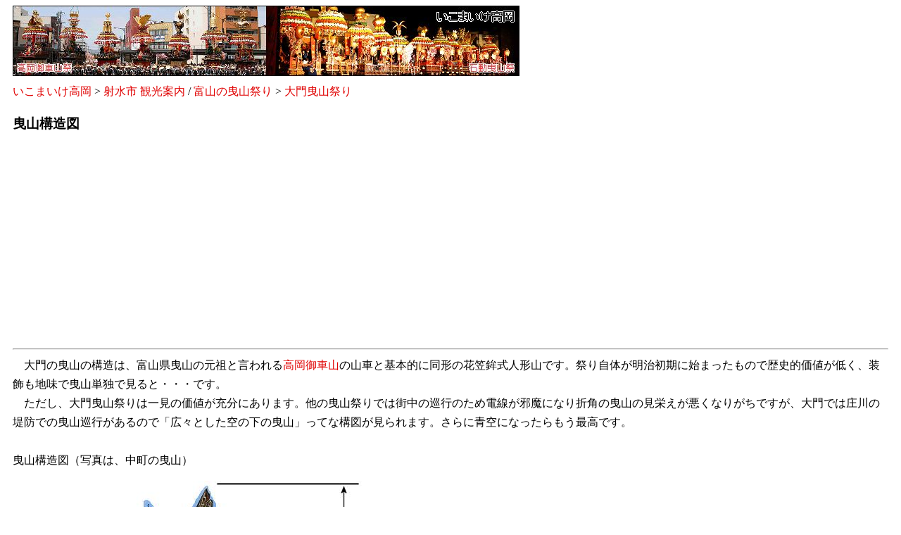

--- FILE ---
content_type: text/html
request_url: http://takaoka.zening.info/Imizu/Daimon-Hikiyama-Matsuri/Structure.htm
body_size: 2503
content:
<!DOCTYPE html PUBLIC "-//W3C//DTD XHTML 1.0 Strict//EN"
  "http://www.w3.org/TR/xhtml1/DTD/xhtml1-strict.dtd">
<html xmlns="http://www.w3.org/1999/xhtml" lang="ja">
<head>
<meta http-equiv="content-type" content="text/html; charset=utf-8" />
<meta http-equiv="content-style-type"  content="text/css" />
<meta http-equiv="content-script-type" content="text/javascript" />
<title>大門の曳山 - いこまいけ高岡</title>
<meta name="description" content="大門曳山祭りに参加する曳山の構造図です。" />
<meta name="keywords" content="大門,曳山,構造図" />
<meta name="viewport" content="width=device-width, initial-scale=1.0">
<link href="../../style/low_top.css" rel="stylesheet" type="text/css" />
<script async src="//pagead2.googlesyndication.com/pagead/js/adsbygoogle.js"></script>
<script>
     (adsbygoogle = window.adsbygoogle || []).push({
          google_ad_client: "ca-pub-4827421929919106",
          enable_page_level_ads: true
     });
</script>
</head>

<body id="body_width_720">
<a name="top"></a>
<div style="width: 100%; overflow:auto;">
<img id="img_fluid_image" src="../../img/Toyama_banner_festival.jpg" alt="いこまいけ高岡 / 富山の曳山祭り" width="720" height="100" /><br />
</div>
<a href="../../index.htm">いこまいけ高岡</a> > 
<a href="../index.htm">射水市 観光案内</a> / 
<a href="../../Hikiyama/index.htm">富山の曳山祭り</a> > 
<a href="index.htm">大門曳山祭り</a>
<h3>曳山構造図</h3>
<script async src="//pagead2.googlesyndication.com/pagead/js/adsbygoogle.js"></script>
<!-- Free size, Takaoka_link 2017/04/10 -->
<ins class="adsbygoogle"
     style="display:block"
     data-ad-client="ca-pub-4827421929919106"
     data-ad-slot="6577435391"
     data-ad-format="link"></ins>
<script>
(adsbygoogle = window.adsbygoogle || []).push({});
</script>
<hr />
<!-- this is comment line. -->
　大門の曳山の構造は、富山県曳山の元祖と言われる<a href="../../mikurumayama/index.htm">高岡御車山</a>の山車と基本的に同形の花笠鉾式人形山です。祭り自体が明治初期に始まったもので歴史的価値が低く、装飾も地味で曳山単独で見ると・・・です。<br />
　ただし、大門曳山祭りは一見の価値が充分にあります。他の曳山祭りでは街中の巡行のため電線が邪魔になり折角の曳山の見栄えが悪くなりがちですが、大門では庄川の堤防での曳山巡行があるので「広々とした空の下の曳山」ってな構図が見られます。さらに青空になったらもう最高です。<br />
&nbsp;<br />
曳山構造図（写真は、中町の曳山）<br />
<div style="width: 100%; overflow:auto;">
<img id="img_fluid_image" src="photo/Hikiyama-Structure-Dsc_5759.jpg" alt="大門曳山の構造図" width="500" height="600" border="0" /><br />
</div>
&nbsp;<br />
曳山の構造体：
<a href="Structure-Hokodome.htm">鉾留</a>、
<a href="Structure-Saijin.htm">祭神</a>、
<a href="Structure-Kagamiita.htm">鏡板</a>、
<a href="Structure-Koran.htm">高欄</a>、
<a href="Structure-Manmaku.htm">幔幕</a>、
<a href="Structure-Wheel.htm">車輪</a>、
<a href="Structure-Puppet.htm">前人形</a>、
<a href="Structure-Syuren.htm">殊連</a>、
<a href="Structure-Hanagasa.htm">花傘</a>、
<a href="Structure-Hanakago.htm">花籠</a>、
<a href="Structure-Okuribana.htm">送り花</a>、
<a href="Structure-Flag.htm">標旗</a>、
<a href="Structure-Nagae.htm">轅</a>、
<a href="Structure-Happi.htm">法被</a><br />
&nbsp;<br />
富山県と岐阜県高山市の曳山祭り 曳山の構造<br />
<a href="../../mikurumayama/Structure.htm">高岡御車山</a>、
<a href="../../fushiki/hikiyama_yama_Structure.htm">伏木曳山</a>、
<a href="../../Toyama/Yatsuo_Hikiyama_Matsuri/Structure.htm">八尾曳山</a>、
<a href="http://nanto.zening.info/jyouhana/Hikiyama_Structure.htm">城端曳山</a>、
<a href="../../Oyabe/Festival/Hikiyama-Structure.htm">石動曳山</a>、
<a href="../../Imizu/Shinminato-Hikiyama-Matsuri-Festival/Structure.htm">新湊曳山</a>、
<a href="../../Imizu/Ebie-Hikiyama-Matsuri/Structure.htm">海老江曳山</a>、
<a href="../../Imizu/Daimon-Hikiyama-Matsuri/Structure.htm">大門曳山</a>、
<a href="../../Himi/Gion_matsuri_Festival/Hikiyama.htm">氷見曳山</a>、
<a href="http://nanto.zening.info/yotaka/Component.htm">福野夜高祭</a>、
<a href="../../Takayama/Spring-Takayama-Festival/Structure.htm">春の高山祭</a>、
<a href="../../Takayama/Autumn-Takayama-Festival/Structure.htm">秋の高山祭</a><br />
<!-- Google AdSense -->
&nbsp;<br />
<script async src="//pagead2.googlesyndication.com/pagead/js/adsbygoogle.js"></script>
<!-- 336x280, Takaoka 08/02/24 -->
<ins class="adsbygoogle"
     style="display:inline-block;width:336px;height:280px"
     data-ad-client="ca-pub-4827421929919106"
     data-ad-slot="9027812264"></ins>
<script>
(adsbygoogle = window.adsbygoogle || []).push({});
</script>
<br />&nbsp;<br />
<!-- Google AdSense -->
<div style="border:1px solid gray; padding: 3px; margin-bottom: 5px; width: 100%; background-color: #eeeeee; overflow:auto;">
	大門曳山祭り<br />
	<a href="Hikiyama-Parade.htm">曳山巡行</a>、
	<a href="Structure.htm">曳山構造図</a>、
	<a href="Hikiyama-Biwakubi.htm">枇杷首 曳山</a>、
	<a href="Hikiyama-Nishimachi.htm">西町 曳山</a>、
	<a href="Hikiyama-Nakamachi.htm">中町 曳山</a>、
	<a href="Hikiyama-Tamachi.htm">田町 曳山</a>
<br />
</div>
<!-- this is comment line. -->
<a href="#top">ページ先頭</a>（大門曳山祭り：曳山構造図）へもどる。
<hr />
<div align="center">Copyright &copy; 2006-2021 Ikomaike TAKAOKA. All Rights Reserved.</div>
</body></html>

--- FILE ---
content_type: text/html; charset=utf-8
request_url: https://www.google.com/recaptcha/api2/aframe
body_size: 265
content:
<!DOCTYPE HTML><html><head><meta http-equiv="content-type" content="text/html; charset=UTF-8"></head><body><script nonce="s-7oHJc2zpDu4gDdLYWO0w">/** Anti-fraud and anti-abuse applications only. See google.com/recaptcha */ try{var clients={'sodar':'https://pagead2.googlesyndication.com/pagead/sodar?'};window.addEventListener("message",function(a){try{if(a.source===window.parent){var b=JSON.parse(a.data);var c=clients[b['id']];if(c){var d=document.createElement('img');d.src=c+b['params']+'&rc='+(localStorage.getItem("rc::a")?sessionStorage.getItem("rc::b"):"");window.document.body.appendChild(d);sessionStorage.setItem("rc::e",parseInt(sessionStorage.getItem("rc::e")||0)+1);localStorage.setItem("rc::h",'1769198481620');}}}catch(b){}});window.parent.postMessage("_grecaptcha_ready", "*");}catch(b){}</script></body></html>